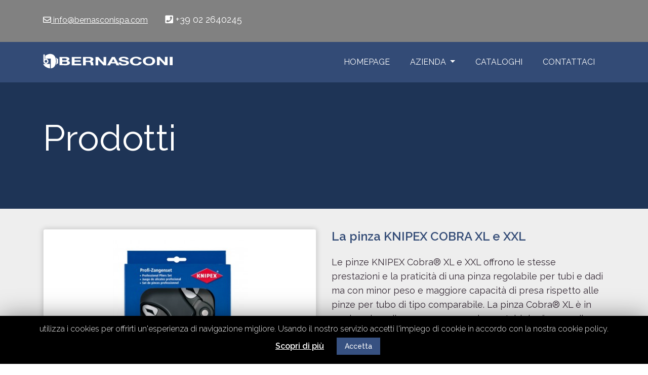

--- FILE ---
content_type: text/html; charset=UTF-8
request_url: https://www.bernasconispa.com/prodotto/la-pinza-knipex-cobra-xl-e-xxl/
body_size: 10716
content:
<!DOCTYPE html>
<html lang="it-IT" prefix="og: http://ogp.me/ns#">
<head>
    <meta charset="UTF-8">
    <meta name="viewport" content="width=device-width, initial-scale=1">
    <meta http-equiv="X-UA-Compatible" content="IE=edge">
    <link rel="profile" href="http://gmpg.org/xfn/11">
    <link rel="pingback" href="https://www.bernasconispa.com/xmlrpc.php">
<title>La pinza KNIPEX COBRA XL e XXL - Bernasconi SPA</title>
<meta name='robots' content='max-image-preview:large' />

<!-- This site is optimized with the Yoast SEO plugin v10.1.2 - https://yoast.com/wordpress/plugins/seo/ -->
<link rel="canonical" href="https://www.bernasconispa.com/prodotto/la-pinza-knipex-cobra-xl-e-xxl/" />
<meta property="og:locale" content="it_IT" />
<meta property="og:type" content="article" />
<meta property="og:title" content="La pinza KNIPEX COBRA XL e XXL - Bernasconi SPA" />
<meta property="og:description" content="Le pinze KNIPEX Cobra® XL e XXL offrono le stesse prestazioni e la praticità di una pinza regolabile per tubi e dadi ma con minor peso e maggiore capacità di presa rispetto alle pinze per tubo di tipo comparabile. La pinza Cobra® XL è in grado, ad es. di serrare un raccordo per tubi da &hellip;" />
<meta property="og:url" content="https://www.bernasconispa.com/prodotto/la-pinza-knipex-cobra-xl-e-xxl/" />
<meta property="og:site_name" content="Bernasconi SPA" />
<meta property="og:image" content="https://www.bernasconispa.com/wp-content/uploads/2019/03/09022499.jpg" />
<meta property="og:image:secure_url" content="https://www.bernasconispa.com/wp-content/uploads/2019/03/09022499.jpg" />
<meta property="og:image:width" content="500" />
<meta property="og:image:height" content="500" />
<meta name="twitter:card" content="summary_large_image" />
<meta name="twitter:description" content="Le pinze KNIPEX Cobra® XL e XXL offrono le stesse prestazioni e la praticità di una pinza regolabile per tubi e dadi ma con minor peso e maggiore capacità di presa rispetto alle pinze per tubo di tipo comparabile. La pinza Cobra® XL è in grado, ad es. di serrare un raccordo per tubi da [&hellip;]" />
<meta name="twitter:title" content="La pinza KNIPEX COBRA XL e XXL - Bernasconi SPA" />
<meta name="twitter:image" content="https://www.bernasconispa.com/wp-content/uploads/2019/03/09022499.jpg" />
<script type='application/ld+json'>{"@context":"https://schema.org","@type":"Organization","url":"https://www.bernasconispa.com/","sameAs":[],"@id":"https://www.bernasconispa.com/#organization","name":"BERNASCONI SRL","logo":"http://www.bernasconispa.com/wp-content/uploads/2020/05/Logo-bernasconi-Color.png"}</script>
<!-- / Yoast SEO plugin. -->

<link rel='dns-prefetch' href='//use.fontawesome.com' />
<link rel="alternate" type="application/rss+xml" title="Bernasconi SPA &raquo; Feed" href="https://www.bernasconispa.com/feed/" />
<link rel="alternate" type="application/rss+xml" title="Bernasconi SPA &raquo; Feed dei commenti" href="https://www.bernasconispa.com/comments/feed/" />
<link rel="alternate" type="application/rss+xml" title="Bernasconi SPA &raquo; La pinza KNIPEX COBRA XL e XXL Feed dei commenti" href="https://www.bernasconispa.com/prodotto/la-pinza-knipex-cobra-xl-e-xxl/feed/" />
<link rel="alternate" title="oEmbed (JSON)" type="application/json+oembed" href="https://www.bernasconispa.com/wp-json/oembed/1.0/embed?url=https%3A%2F%2Fwww.bernasconispa.com%2Fprodotto%2Fla-pinza-knipex-cobra-xl-e-xxl%2F" />
<link rel="alternate" title="oEmbed (XML)" type="text/xml+oembed" href="https://www.bernasconispa.com/wp-json/oembed/1.0/embed?url=https%3A%2F%2Fwww.bernasconispa.com%2Fprodotto%2Fla-pinza-knipex-cobra-xl-e-xxl%2F&#038;format=xml" />
<style id='wp-img-auto-sizes-contain-inline-css' type='text/css'>
img:is([sizes=auto i],[sizes^="auto," i]){contain-intrinsic-size:3000px 1500px}
/*# sourceURL=wp-img-auto-sizes-contain-inline-css */
</style>
<style id='wp-emoji-styles-inline-css' type='text/css'>

	img.wp-smiley, img.emoji {
		display: inline !important;
		border: none !important;
		box-shadow: none !important;
		height: 1em !important;
		width: 1em !important;
		margin: 0 0.07em !important;
		vertical-align: -0.1em !important;
		background: none !important;
		padding: 0 !important;
	}
/*# sourceURL=wp-emoji-styles-inline-css */
</style>
<style id='wp-block-library-inline-css' type='text/css'>
:root{--wp-block-synced-color:#7a00df;--wp-block-synced-color--rgb:122,0,223;--wp-bound-block-color:var(--wp-block-synced-color);--wp-editor-canvas-background:#ddd;--wp-admin-theme-color:#007cba;--wp-admin-theme-color--rgb:0,124,186;--wp-admin-theme-color-darker-10:#006ba1;--wp-admin-theme-color-darker-10--rgb:0,107,160.5;--wp-admin-theme-color-darker-20:#005a87;--wp-admin-theme-color-darker-20--rgb:0,90,135;--wp-admin-border-width-focus:2px}@media (min-resolution:192dpi){:root{--wp-admin-border-width-focus:1.5px}}.wp-element-button{cursor:pointer}:root .has-very-light-gray-background-color{background-color:#eee}:root .has-very-dark-gray-background-color{background-color:#313131}:root .has-very-light-gray-color{color:#eee}:root .has-very-dark-gray-color{color:#313131}:root .has-vivid-green-cyan-to-vivid-cyan-blue-gradient-background{background:linear-gradient(135deg,#00d084,#0693e3)}:root .has-purple-crush-gradient-background{background:linear-gradient(135deg,#34e2e4,#4721fb 50%,#ab1dfe)}:root .has-hazy-dawn-gradient-background{background:linear-gradient(135deg,#faaca8,#dad0ec)}:root .has-subdued-olive-gradient-background{background:linear-gradient(135deg,#fafae1,#67a671)}:root .has-atomic-cream-gradient-background{background:linear-gradient(135deg,#fdd79a,#004a59)}:root .has-nightshade-gradient-background{background:linear-gradient(135deg,#330968,#31cdcf)}:root .has-midnight-gradient-background{background:linear-gradient(135deg,#020381,#2874fc)}:root{--wp--preset--font-size--normal:16px;--wp--preset--font-size--huge:42px}.has-regular-font-size{font-size:1em}.has-larger-font-size{font-size:2.625em}.has-normal-font-size{font-size:var(--wp--preset--font-size--normal)}.has-huge-font-size{font-size:var(--wp--preset--font-size--huge)}.has-text-align-center{text-align:center}.has-text-align-left{text-align:left}.has-text-align-right{text-align:right}.has-fit-text{white-space:nowrap!important}#end-resizable-editor-section{display:none}.aligncenter{clear:both}.items-justified-left{justify-content:flex-start}.items-justified-center{justify-content:center}.items-justified-right{justify-content:flex-end}.items-justified-space-between{justify-content:space-between}.screen-reader-text{border:0;clip-path:inset(50%);height:1px;margin:-1px;overflow:hidden;padding:0;position:absolute;width:1px;word-wrap:normal!important}.screen-reader-text:focus{background-color:#ddd;clip-path:none;color:#444;display:block;font-size:1em;height:auto;left:5px;line-height:normal;padding:15px 23px 14px;text-decoration:none;top:5px;width:auto;z-index:100000}html :where(.has-border-color){border-style:solid}html :where([style*=border-top-color]){border-top-style:solid}html :where([style*=border-right-color]){border-right-style:solid}html :where([style*=border-bottom-color]){border-bottom-style:solid}html :where([style*=border-left-color]){border-left-style:solid}html :where([style*=border-width]){border-style:solid}html :where([style*=border-top-width]){border-top-style:solid}html :where([style*=border-right-width]){border-right-style:solid}html :where([style*=border-bottom-width]){border-bottom-style:solid}html :where([style*=border-left-width]){border-left-style:solid}html :where(img[class*=wp-image-]){height:auto;max-width:100%}:where(figure){margin:0 0 1em}html :where(.is-position-sticky){--wp-admin--admin-bar--position-offset:var(--wp-admin--admin-bar--height,0px)}@media screen and (max-width:600px){html :where(.is-position-sticky){--wp-admin--admin-bar--position-offset:0px}}

/*# sourceURL=wp-block-library-inline-css */
</style><style id='global-styles-inline-css' type='text/css'>
:root{--wp--preset--aspect-ratio--square: 1;--wp--preset--aspect-ratio--4-3: 4/3;--wp--preset--aspect-ratio--3-4: 3/4;--wp--preset--aspect-ratio--3-2: 3/2;--wp--preset--aspect-ratio--2-3: 2/3;--wp--preset--aspect-ratio--16-9: 16/9;--wp--preset--aspect-ratio--9-16: 9/16;--wp--preset--color--black: #000000;--wp--preset--color--cyan-bluish-gray: #abb8c3;--wp--preset--color--white: #ffffff;--wp--preset--color--pale-pink: #f78da7;--wp--preset--color--vivid-red: #cf2e2e;--wp--preset--color--luminous-vivid-orange: #ff6900;--wp--preset--color--luminous-vivid-amber: #fcb900;--wp--preset--color--light-green-cyan: #7bdcb5;--wp--preset--color--vivid-green-cyan: #00d084;--wp--preset--color--pale-cyan-blue: #8ed1fc;--wp--preset--color--vivid-cyan-blue: #0693e3;--wp--preset--color--vivid-purple: #9b51e0;--wp--preset--gradient--vivid-cyan-blue-to-vivid-purple: linear-gradient(135deg,rgb(6,147,227) 0%,rgb(155,81,224) 100%);--wp--preset--gradient--light-green-cyan-to-vivid-green-cyan: linear-gradient(135deg,rgb(122,220,180) 0%,rgb(0,208,130) 100%);--wp--preset--gradient--luminous-vivid-amber-to-luminous-vivid-orange: linear-gradient(135deg,rgb(252,185,0) 0%,rgb(255,105,0) 100%);--wp--preset--gradient--luminous-vivid-orange-to-vivid-red: linear-gradient(135deg,rgb(255,105,0) 0%,rgb(207,46,46) 100%);--wp--preset--gradient--very-light-gray-to-cyan-bluish-gray: linear-gradient(135deg,rgb(238,238,238) 0%,rgb(169,184,195) 100%);--wp--preset--gradient--cool-to-warm-spectrum: linear-gradient(135deg,rgb(74,234,220) 0%,rgb(151,120,209) 20%,rgb(207,42,186) 40%,rgb(238,44,130) 60%,rgb(251,105,98) 80%,rgb(254,248,76) 100%);--wp--preset--gradient--blush-light-purple: linear-gradient(135deg,rgb(255,206,236) 0%,rgb(152,150,240) 100%);--wp--preset--gradient--blush-bordeaux: linear-gradient(135deg,rgb(254,205,165) 0%,rgb(254,45,45) 50%,rgb(107,0,62) 100%);--wp--preset--gradient--luminous-dusk: linear-gradient(135deg,rgb(255,203,112) 0%,rgb(199,81,192) 50%,rgb(65,88,208) 100%);--wp--preset--gradient--pale-ocean: linear-gradient(135deg,rgb(255,245,203) 0%,rgb(182,227,212) 50%,rgb(51,167,181) 100%);--wp--preset--gradient--electric-grass: linear-gradient(135deg,rgb(202,248,128) 0%,rgb(113,206,126) 100%);--wp--preset--gradient--midnight: linear-gradient(135deg,rgb(2,3,129) 0%,rgb(40,116,252) 100%);--wp--preset--font-size--small: 13px;--wp--preset--font-size--medium: 20px;--wp--preset--font-size--large: 36px;--wp--preset--font-size--x-large: 42px;--wp--preset--spacing--20: 0.44rem;--wp--preset--spacing--30: 0.67rem;--wp--preset--spacing--40: 1rem;--wp--preset--spacing--50: 1.5rem;--wp--preset--spacing--60: 2.25rem;--wp--preset--spacing--70: 3.38rem;--wp--preset--spacing--80: 5.06rem;--wp--preset--shadow--natural: 6px 6px 9px rgba(0, 0, 0, 0.2);--wp--preset--shadow--deep: 12px 12px 50px rgba(0, 0, 0, 0.4);--wp--preset--shadow--sharp: 6px 6px 0px rgba(0, 0, 0, 0.2);--wp--preset--shadow--outlined: 6px 6px 0px -3px rgb(255, 255, 255), 6px 6px rgb(0, 0, 0);--wp--preset--shadow--crisp: 6px 6px 0px rgb(0, 0, 0);}:where(.is-layout-flex){gap: 0.5em;}:where(.is-layout-grid){gap: 0.5em;}body .is-layout-flex{display: flex;}.is-layout-flex{flex-wrap: wrap;align-items: center;}.is-layout-flex > :is(*, div){margin: 0;}body .is-layout-grid{display: grid;}.is-layout-grid > :is(*, div){margin: 0;}:where(.wp-block-columns.is-layout-flex){gap: 2em;}:where(.wp-block-columns.is-layout-grid){gap: 2em;}:where(.wp-block-post-template.is-layout-flex){gap: 1.25em;}:where(.wp-block-post-template.is-layout-grid){gap: 1.25em;}.has-black-color{color: var(--wp--preset--color--black) !important;}.has-cyan-bluish-gray-color{color: var(--wp--preset--color--cyan-bluish-gray) !important;}.has-white-color{color: var(--wp--preset--color--white) !important;}.has-pale-pink-color{color: var(--wp--preset--color--pale-pink) !important;}.has-vivid-red-color{color: var(--wp--preset--color--vivid-red) !important;}.has-luminous-vivid-orange-color{color: var(--wp--preset--color--luminous-vivid-orange) !important;}.has-luminous-vivid-amber-color{color: var(--wp--preset--color--luminous-vivid-amber) !important;}.has-light-green-cyan-color{color: var(--wp--preset--color--light-green-cyan) !important;}.has-vivid-green-cyan-color{color: var(--wp--preset--color--vivid-green-cyan) !important;}.has-pale-cyan-blue-color{color: var(--wp--preset--color--pale-cyan-blue) !important;}.has-vivid-cyan-blue-color{color: var(--wp--preset--color--vivid-cyan-blue) !important;}.has-vivid-purple-color{color: var(--wp--preset--color--vivid-purple) !important;}.has-black-background-color{background-color: var(--wp--preset--color--black) !important;}.has-cyan-bluish-gray-background-color{background-color: var(--wp--preset--color--cyan-bluish-gray) !important;}.has-white-background-color{background-color: var(--wp--preset--color--white) !important;}.has-pale-pink-background-color{background-color: var(--wp--preset--color--pale-pink) !important;}.has-vivid-red-background-color{background-color: var(--wp--preset--color--vivid-red) !important;}.has-luminous-vivid-orange-background-color{background-color: var(--wp--preset--color--luminous-vivid-orange) !important;}.has-luminous-vivid-amber-background-color{background-color: var(--wp--preset--color--luminous-vivid-amber) !important;}.has-light-green-cyan-background-color{background-color: var(--wp--preset--color--light-green-cyan) !important;}.has-vivid-green-cyan-background-color{background-color: var(--wp--preset--color--vivid-green-cyan) !important;}.has-pale-cyan-blue-background-color{background-color: var(--wp--preset--color--pale-cyan-blue) !important;}.has-vivid-cyan-blue-background-color{background-color: var(--wp--preset--color--vivid-cyan-blue) !important;}.has-vivid-purple-background-color{background-color: var(--wp--preset--color--vivid-purple) !important;}.has-black-border-color{border-color: var(--wp--preset--color--black) !important;}.has-cyan-bluish-gray-border-color{border-color: var(--wp--preset--color--cyan-bluish-gray) !important;}.has-white-border-color{border-color: var(--wp--preset--color--white) !important;}.has-pale-pink-border-color{border-color: var(--wp--preset--color--pale-pink) !important;}.has-vivid-red-border-color{border-color: var(--wp--preset--color--vivid-red) !important;}.has-luminous-vivid-orange-border-color{border-color: var(--wp--preset--color--luminous-vivid-orange) !important;}.has-luminous-vivid-amber-border-color{border-color: var(--wp--preset--color--luminous-vivid-amber) !important;}.has-light-green-cyan-border-color{border-color: var(--wp--preset--color--light-green-cyan) !important;}.has-vivid-green-cyan-border-color{border-color: var(--wp--preset--color--vivid-green-cyan) !important;}.has-pale-cyan-blue-border-color{border-color: var(--wp--preset--color--pale-cyan-blue) !important;}.has-vivid-cyan-blue-border-color{border-color: var(--wp--preset--color--vivid-cyan-blue) !important;}.has-vivid-purple-border-color{border-color: var(--wp--preset--color--vivid-purple) !important;}.has-vivid-cyan-blue-to-vivid-purple-gradient-background{background: var(--wp--preset--gradient--vivid-cyan-blue-to-vivid-purple) !important;}.has-light-green-cyan-to-vivid-green-cyan-gradient-background{background: var(--wp--preset--gradient--light-green-cyan-to-vivid-green-cyan) !important;}.has-luminous-vivid-amber-to-luminous-vivid-orange-gradient-background{background: var(--wp--preset--gradient--luminous-vivid-amber-to-luminous-vivid-orange) !important;}.has-luminous-vivid-orange-to-vivid-red-gradient-background{background: var(--wp--preset--gradient--luminous-vivid-orange-to-vivid-red) !important;}.has-very-light-gray-to-cyan-bluish-gray-gradient-background{background: var(--wp--preset--gradient--very-light-gray-to-cyan-bluish-gray) !important;}.has-cool-to-warm-spectrum-gradient-background{background: var(--wp--preset--gradient--cool-to-warm-spectrum) !important;}.has-blush-light-purple-gradient-background{background: var(--wp--preset--gradient--blush-light-purple) !important;}.has-blush-bordeaux-gradient-background{background: var(--wp--preset--gradient--blush-bordeaux) !important;}.has-luminous-dusk-gradient-background{background: var(--wp--preset--gradient--luminous-dusk) !important;}.has-pale-ocean-gradient-background{background: var(--wp--preset--gradient--pale-ocean) !important;}.has-electric-grass-gradient-background{background: var(--wp--preset--gradient--electric-grass) !important;}.has-midnight-gradient-background{background: var(--wp--preset--gradient--midnight) !important;}.has-small-font-size{font-size: var(--wp--preset--font-size--small) !important;}.has-medium-font-size{font-size: var(--wp--preset--font-size--medium) !important;}.has-large-font-size{font-size: var(--wp--preset--font-size--large) !important;}.has-x-large-font-size{font-size: var(--wp--preset--font-size--x-large) !important;}
/*# sourceURL=global-styles-inline-css */
</style>

<style id='classic-theme-styles-inline-css' type='text/css'>
/*! This file is auto-generated */
.wp-block-button__link{color:#fff;background-color:#32373c;border-radius:9999px;box-shadow:none;text-decoration:none;padding:calc(.667em + 2px) calc(1.333em + 2px);font-size:1.125em}.wp-block-file__button{background:#32373c;color:#fff;text-decoration:none}
/*# sourceURL=/wp-includes/css/classic-themes.min.css */
</style>
<link rel='stylesheet' id='contact-form-7-css' href='https://www.bernasconispa.com/wp-content/plugins/contact-form-7/includes/css/styles.css?ver=5.1.1' type='text/css' media='all' />
<link rel='stylesheet' id='cookie-law-info-css' href='https://www.bernasconispa.com/wp-content/plugins/cookie-law-info/public/css/cookie-law-info-public.css?ver=1.7.7' type='text/css' media='all' />
<link rel='stylesheet' id='cookie-law-info-gdpr-css' href='https://www.bernasconispa.com/wp-content/plugins/cookie-law-info/public/css/cookie-law-info-gdpr.css?ver=1.7.7' type='text/css' media='all' />
<link rel='stylesheet' id='wp-bootstrap-starter-bootstrap-css-css' href='https://www.bernasconispa.com/wp-content/themes/bernasconi/inc/assets/css/bootstrap.min.css?ver=6.9' type='text/css' media='all' />
<link rel='stylesheet' id='wp-bootstrap-pro-fontawesome-cdn-css' href='https://use.fontawesome.com/releases/v5.1.0/css/all.css?ver=6.9' type='text/css' media='all' />
<link rel='stylesheet' id='wp-bootstrap-starter-style-css' href='https://www.bernasconispa.com/wp-content/themes/bernasconi/style.css?ver=6.9' type='text/css' media='all' />
<link rel='stylesheet' id='owl.carousel.min-css' href='https://www.bernasconispa.com/wp-content/themes/bernasconi/inc/assets/css/owl.carousel.min.css?ver=6.9' type='text/css' media='all' />
<link rel='stylesheet' id='owl.theme.default.min-css' href='https://www.bernasconispa.com/wp-content/themes/bernasconi/inc/assets/css/owl.theme.default.min.css?ver=6.9' type='text/css' media='all' />
<link rel='stylesheet' id='animate-css' href='https://www.bernasconispa.com/wp-content/themes/bernasconi/inc/assets/css/animate.css?ver=6.9' type='text/css' media='all' />
<script type="text/javascript" src="https://www.bernasconispa.com/wp-includes/js/jquery/jquery.min.js?ver=3.7.1" id="jquery-core-js"></script>
<script type="text/javascript" src="https://www.bernasconispa.com/wp-includes/js/jquery/jquery-migrate.min.js?ver=3.4.1" id="jquery-migrate-js"></script>
<script type="text/javascript" id="cookie-law-info-js-extra">
/* <![CDATA[ */
var Cli_Data = {"nn_cookie_ids":[],"cookielist":[]};
var log_object = {"ajax_url":"https://www.bernasconispa.com/wp-admin/admin-ajax.php"};
//# sourceURL=cookie-law-info-js-extra
/* ]]> */
</script>
<script type="text/javascript" src="https://www.bernasconispa.com/wp-content/plugins/cookie-law-info/public/js/cookie-law-info-public.js?ver=1.7.7" id="cookie-law-info-js"></script>
<script type="text/javascript" src="https://www.bernasconispa.com/wp-content/plugins/wonderplugin-gallery/engine/wonderplugingallery.js?ver=12.0" id="wonderplugin-gallery-script-js"></script>
<script type="text/javascript" src="https://www.bernasconispa.com/wp-content/themes/bernasconi/inc/assets/js/owl.carousel.min.js?ver=1" id="owl.carousel.min-js"></script>
<script type="text/javascript" src="https://www.bernasconispa.com/wp-content/themes/bernasconi/inc/assets/js/wow.min.js?ver=1" id="wow.min-js"></script>
<script type="text/javascript" src="https://www.bernasconispa.com/wp-content/themes/bernasconi/inc/assets/js/custom.js?ver=1" id="custom-js"></script>
<script type="text/javascript" id="wp-wpso-front-scripts-js-extra">
/* <![CDATA[ */
var wpso = {"ajaxurl":"https://www.bernasconispa.com/wp-admin/admin-ajax.php","user_items":[]};
//# sourceURL=wp-wpso-front-scripts-js-extra
/* ]]> */
</script>
<script type="text/javascript" src="https://www.bernasconispa.com/wp-content/plugins/wp-sort-order/js/front-scripts.js?t=2026010116&amp;ver=6.9" id="wp-wpso-front-scripts-js"></script>
<link rel="https://api.w.org/" href="https://www.bernasconispa.com/wp-json/" /><link rel="EditURI" type="application/rsd+xml" title="RSD" href="https://www.bernasconispa.com/xmlrpc.php?rsd" />
<meta name="generator" content="WordPress 6.9" />
<link rel='shortlink' href='https://www.bernasconispa.com/?p=47' />
    <style type="text/css">
        #page-sub-header { background: #fff; }
    </style>
    <style type="text/css">.recentcomments a{display:inline !important;padding:0 !important;margin:0 !important;}</style>		<script type="text/javascript">
			var cli_flush_cache=1;
		</script>
		<link rel="icon" href="https://www.bernasconispa.com/wp-content/uploads/2024/01/cropped-logo-B3d-con-utensili-copy-32x32.png" sizes="32x32" />
<link rel="icon" href="https://www.bernasconispa.com/wp-content/uploads/2024/01/cropped-logo-B3d-con-utensili-copy-192x192.png" sizes="192x192" />
<link rel="apple-touch-icon" href="https://www.bernasconispa.com/wp-content/uploads/2024/01/cropped-logo-B3d-con-utensili-copy-180x180.png" />
<meta name="msapplication-TileImage" content="https://www.bernasconispa.com/wp-content/uploads/2024/01/cropped-logo-B3d-con-utensili-copy-270x270.png" />
</head>

<body class="wp-singular products-template-default single single-products postid-47 wp-theme-bernasconi">
<div id="page" class="site">
	<a class="skip-link screen-reader-text" href="#content">Skip to content</a>
    	<header id="masthead" class="site-header navbar-static-top navbar-light" role="banner">
       
          <div class="navbar navbar-expand-lg top">
	 <div class="container">
		 <div class="row">
	    <div class="col-lg-12">
		    <ul class="list-unstyled list-inline">
			    <li class="list-inline-item "><a href="mailto:info@bernasconispa.com"><i class="far fa-envelope"></i> info@bernasconispa.com</a></li>
			    <li class="list-inline-item "><p><i class="fas fa-phone-square"></i> +39 02 2640245</p></li>
		    </ul>
	    </div>
	    </div>
    </div>
    </div>



        
	        
	        
            <nav class="navbar navbar-expand-xl">
	            <div class="container">
	                             <div id="logo"><a class="navbar-brand" href="https://www.bernasconispa.com/">Bernasconi SPA</a></div> 
                <button class="navbar-toggler" type="button" data-toggle="collapse" data-target="#main-nav" aria-controls="" aria-expanded="false" aria-label="Toggle navigation">
                    <span class="navbar-toggler-icon"><i class="fas fa-bars"></i></span>
                </button>

  <div id="main-nav" class="collapse navbar-collapse justify-content-end"><ul id="menu-main-menu" class="navbar-nav"><li id="menu-item-60" class="nav-item menu-item menu-item-type-post_type menu-item-object-page menu-item-home menu-item-60"><a title="homepage" href="https://www.bernasconispa.com/" class="nav-link">homepage</a></li>
<li id="menu-item-64" class="nav-item menu-item menu-item-type-custom menu-item-object-custom menu-item-has-children menu-item-64 dropdown"><a title="Azienda" href="#" data-toggle="dropdown" class="dropdown-toggle nav-link" aria-haspopup="true">Azienda <span class="caret"></span></a>
<ul role="menu" class=" dropdown-menu">
	<li id="menu-item-61" class="nav-item menu-item menu-item-type-post_type menu-item-object-page menu-item-61"><a title="La storia" href="https://www.bernasconispa.com/chi-siamo/" class="dropdown-item">La storia</a></li>
	<li id="menu-item-70" class="nav-item menu-item menu-item-type-post_type menu-item-object-page menu-item-70"><a title="Il programma" href="https://www.bernasconispa.com/about/" class="dropdown-item">Il programma</a></li>
</ul>
</li>
<li id="menu-item-86" class="nav-item menu-item menu-item-type-post_type menu-item-object-page menu-item-86"><a title="Cataloghi" href="https://www.bernasconispa.com/cataloghi-e-depliant/" class="nav-link">Cataloghi</a></li>
<li id="menu-item-96" class="nav-item menu-item menu-item-type-post_type menu-item-object-page menu-item-96"><a title="Contattaci" href="https://www.bernasconispa.com/contattaci/" class="nav-link">Contattaci</a></li>
</ul></div>


                </div>
                                          </nav>
        </div>
	</header><!-- #masthead -->
	
        
	<div id="content" class="site-content">

	<section id="primary" class="content-area">
		 <main id="main" class="site-main" role="main">
            
	        <div class="page-header container-fluid">
			<div class="row">
		   <div class="container wow slideInLeft"><h1 class="entry-title">Prodotti</h1></div>
			</div>
			</div><!-- .entry-header -->
	<div class="page-container">        
<div class="container"><div class="row">
	
			
			<div class="col-md-6">
								<div class="card"><img width="500" height="500" src="https://www.bernasconispa.com/wp-content/uploads/2019/03/09022499.jpg" class="attachment-post-thumbnail size-post-thumbnail wp-post-image" alt="" decoding="async" fetchpriority="high" srcset="https://www.bernasconispa.com/wp-content/uploads/2019/03/09022499.jpg 500w, https://www.bernasconispa.com/wp-content/uploads/2019/03/09022499-150x150.jpg 150w, https://www.bernasconispa.com/wp-content/uploads/2019/03/09022499-300x300.jpg 300w" sizes="(max-width: 500px) 100vw, 500px" /></div>
				</div>
			<div class="col-md-6">
				<h2>La pinza KNIPEX COBRA XL e XXL</h2>
				<p><span style="color: #362b36;">Le pinze KNIPEX Cobra® XL e XXL offrono le stesse prestazioni e la praticità di una pinza regolabile per tubi e dadi ma con minor peso e maggiore capacità di presa rispetto alle pinze per tubo di tipo comparabile. La pinza Cobra® XL è in grado, ad es. di serrare un raccordo per tubi da 2“ e pesa il 50 % in meno rispetto ad una pinza per tubi da 2“ che fornisce una capacità di presa molto inferiore. Nel pratico formato da 400 mm di lunghezza, la pinza Cobra® XL trova posto anche nella valigetta portautensili dell&#8217;installatore. La pinza Cobra® XXL con capacità fino a 4 1/2“ offre ampi margini di presa ma con un peso pari ad una pinza per tubi da 2“.</span></p>
</div>
				<div class="col-md-12">
					
					

<div class="card card-default mt-5">
  <div class="card-header">
   <h3>Caratteristiche</h3>
  </div>
  <div class="card-body">
    <p class="card-text">
	    <ul>
<li><span style="color: #362b36;">Maggiore capacità di presa ma molto più leggera rispetto a pinze per tubo equivalenti</span></li>
<li><span style="color: #362b36;">Regolazione rapida tramite pressione sul pulsante direttamente sul pezzo, nessuno slittamento involontario dell’articolazione</span></li>
<li><span style="color: #362b36;">Regolazione fine, permette di adattarsi ai pezzi da stringere anche nelle forme più diverse e di trovare la posizione dei manici ottimale per la mano</span></li>
<li><span style="color: #362b36;">Autoserrante per tubi e dadi: nessuno slittamento sul pezzo da stringere e minimo sforzo di lavoro</span></li>
<li><span style="color: #362b36;">Superfici delle ganasce con denti trattati con speciale tempera, durezza dei denti ca. 61 HRC: presa sicura per un’elevata stabilità</span></li>
<li><span style="color: #362b36;">Cerniera passante: doppia guida per un’elevata stabilità</span></li>
<li><span style="color: #362b36;">Con fermo di contrasto per evitare lo schiacciamento accidentale</span></li>
<li><span style="color: #362b36;">Acciaio al cromo vanadio, forgiato, temperato ad olio a gradini</span></li>
</ul>
    </p>
  </div>
  <div class="card-footer">
	  	  <a href="http://anyflip.com/giia/lewf" class="btn btn-primary" target="_blank">Sfoglia il PDF</a>
	  	  	   <a href="https://www.youtube.com/watch?time_continue=4&v=uIcqqj67Obg" class="btn btn-secondary" target="_blank">Guarda il video</a>
	     </div>
</div>
  				</div>

		           </div>
            </div>
            </div>

		</main><!-- #main -->
	</section><!-- #primary -->

	
	</div><!-- #content -->
	<footer id="colophon" class="site-footer" role="contentinfo">
		            <div id="footer-widget" class="row m-0">
            <div class="container">
                <div class="row">
                                            <div class="col-12 col-md-3"><section id="media_image-2" class="widget widget_media_image"><img width="256" height="30" src="https://www.bernasconispa.com/wp-content/uploads/2019/03/logo-footer.png" class="image wp-image-53  attachment-full size-full" alt="" style="max-width: 100%; height: auto;" decoding="async" loading="lazy" /></section></div>
                                                                <div class="col-12 col-md-3"><section id="text-2" class="widget widget_text"><h3 class="widget-title">Privacy Policy</h3>			<div class="textwidget"><ul>
<li><a href="http://www.bernasconispa.com/privacy-policy/">Informativa sulla privacy</a></li>
<li><a href="http://www.bernasconispa.com/cookie-policy/">Informativa sui Cookie</a></li>
</ul>
</div>
		</section></div>
                                                                <div class="col-12 col-md-3"><section id="text-3" class="widget widget_text"><h3 class="widget-title">Help and support</h3>			<div class="textwidget"><ul>
<li><a href="http://dev.1604lab.com/bernasconi/contatti.php">Bisogno di aiuto?</a></li>
</ul>
</div>
		</section></div>
                                                                 <div class="col-12 col-md-3"><section id="text-4" class="widget widget_text"><h3 class="widget-title">Mappa del sito</h3>			<div class="textwidget"><ul>
<li><a href="http://dev.1604lab.com/bernasconi/index.php">Home</a></li>
<li><a href="http://dev.1604lab.com/bernasconi/index.php">Azienda</a></li>
<li><a href="http://dev.1604lab.com/bernasconi/index.php">Cataloghi</a></li>
<li><a href="http://dev.1604lab.com/bernasconi/index.php">Contatti</a></li>
</ul>
</div>
		</section></div>
                                    </div>
            </div>
        </div>


		<div class="container pt-3 pb-3">
            <div class="site-info">
                
                Copyright  &copy; Bernasconi Srl 2026 - Registro Imprese di Milano, al n. 02138520156 - R.E.A. di Milano 895244


            </div><!-- close .site-info -->
		</div>
	</footer><!-- #colophon -->
</div><!-- #page -->

<script type="speculationrules">
{"prefetch":[{"source":"document","where":{"and":[{"href_matches":"/*"},{"not":{"href_matches":["/wp-*.php","/wp-admin/*","/wp-content/uploads/*","/wp-content/*","/wp-content/plugins/*","/wp-content/themes/bernasconi/*","/*\\?(.+)"]}},{"not":{"selector_matches":"a[rel~=\"nofollow\"]"}},{"not":{"selector_matches":".no-prefetch, .no-prefetch a"}}]},"eagerness":"conservative"}]}
</script>
<div id="cookie-law-info-bar"><span>utilizza i cookies per offrirti un'esperienza di navigazione migliore. Usando il nostro servizio accetti l'impiego di cookie in accordo con la nostra cookie policy. <a href='https://www.bernasconispa.com/cookie-policy/' id="CONSTANT_OPEN_URL" target="_blank"  class="cli-plugin-main-link"  style="display:inline-block; margin:5px 20px 5px 20px; " >Scopri di più</a><a  data-cli_action="accept" id="cookie_action_close_header"  class="medium cli-plugin-button cli-plugin-main-button cookie_action_close_header cli_action_button" style="display:inline-block;  margin:5px; ">Accetta</a></span></div><div id="cookie-law-info-again" style="display:none;"><span id="cookie_hdr_showagain">Privacy & Cookies Policy</span></div><div class="cli-modal" id="cliSettingsPopup" tabindex="-1" role="dialog" aria-labelledby="exampleModalCenterTitle" aria-hidden="true">
  <div class="cli-modal-dialog" role="document">
    <div class="cli-modal-content cli-bar-popup">
      <button type="button" class="cli-modal-close" id="cliModalClose">
        <svg class="" viewBox="0 0 24 24"><path d="M19 6.41l-1.41-1.41-5.59 5.59-5.59-5.59-1.41 1.41 5.59 5.59-5.59 5.59 1.41 1.41 5.59-5.59 5.59 5.59 1.41-1.41-5.59-5.59z"></path><path d="M0 0h24v24h-24z" fill="none"></path></svg>
      </button>
      <div class="cli-modal-body">
        <div class="cli-container-fluid cli-tab-container">
    <div class="cli-row">
        <div class="cli-col-12 cli-align-items-stretch cli-px-0">
            <div class="cli-privacy-overview">
                                <h4>Privacy Overview</h4>                                         
                <div class="cli-privacy-content">
                    <p class="cli-privacy-content-text">This website uses cookies to improve your experience while you navigate through the website. Out of these cookies, the cookies that are categorized as necessary are stored on your browser as they are as essential for the working of basic functionalities of the website. We also use third-party cookies that help us analyze and understand how you use this website. These cookies will be stored in your browser only with your consent. You also have the option to opt-out of these cookies. But opting out of some of these cookies may have an effect on your browsing experience.</p>
                </div>
                <a class="cli-privacy-readmore" data-readmore-text="Show more" data-readless-text="Show less"></a>            </div>
        </div>  
        <div class="cli-col-12 cli-align-items-stretch cli-px-0 cli-tab-section-container">
            <div class="cli-tab-section cli-privacy-tab">
                <div class="cli-tab-header">
                    <a class="cli-nav-link cli-settings-mobile" >
                        Privacy Overview                    </a>
                </div>
                <div class="cli-tab-content">
                    <div class="cli-tab-pane cli-fade">
                        <p>This website uses cookies to improve your experience while you navigate through the website. Out of these cookies, the cookies that are categorized as necessary are stored on your browser as they are as essential for the working of basic functionalities of the website. We also use third-party cookies that help us analyze and understand how you use this website. These cookies will be stored in your browser only with your consent. You also have the option to opt-out of these cookies. But opting out of some of these cookies may have an effect on your browsing experience.</p>
                    </div>
                </div>

            </div>
                            <div class="cli-tab-section">
                <div class="cli-tab-header">
                    <a class="cli-nav-link cli-settings-mobile" data-target="necessary" data-toggle="cli-toggle-tab" >
                        necessary 
                    </a>
                
                    <span class="cli-necessary-caption">Always Enabled</span>                 </div>
                <div class="cli-tab-content">
                    <div class="cli-tab-pane cli-fade" data-id="necessary">
                        <p>Necessary cookies are absolutely essential for the website to function properly. This category only includes cookies that ensures basic functionalities and security features of the website. These cookies do not store any personal information.</p>
                    </div>
                </div>
                </div>
                            <div class="cli-tab-section">
                <div class="cli-tab-header">
                    <a class="cli-nav-link cli-settings-mobile" data-target="non-necessary" data-toggle="cli-toggle-tab" >
                        non-necessary 
                    </a>
                <label class="cli-switch">
                        <input type="checkbox" class="cli-user-preference-checkbox" data-id="checkbox-non-necessary"checked />
                        <span class="cli-slider" data-cli-enable="Enabled" data-cli-disable="Disabled"></span>                           
                    </label>                </div>
                <div class="cli-tab-content">
                    <div class="cli-tab-pane cli-fade" data-id="non-necessary">
                        <p>Any cookies that may not be particularly necessary for the website to function and is used specifically to collect user personal data via analytics, ads, other embedded contents are termed as non-necessary cookies. It is mandatory to procure user consent prior to running these cookies on your website.</p>
                    </div>
                </div>
                </div>
                       
        </div>
    </div> 
</div> 
      </div>
    </div>
  </div>
</div>
<div class="cli-modal-backdrop cli-fade cli-settings-overlay"></div>
<div class="cli-modal-backdrop cli-fade cli-popupbar-overlay"></div>
<script type="text/javascript">
  /* <![CDATA[ */
  cli_cookiebar_settings='{"animate_speed_hide":"500","animate_speed_show":"500","background":"#000000","border":"#b1a6a6c2","border_on":false,"button_1_button_colour":"#375181","button_1_button_hover":"#2c4167","button_1_link_colour":"#ffffff","button_1_as_button":true,"button_1_new_win":false,"button_2_button_colour":"#333","button_2_button_hover":"#292929","button_2_link_colour":"#ffffff","button_2_as_button":false,"button_2_hidebar":false,"button_3_button_colour":"#000","button_3_button_hover":"#000000","button_3_link_colour":"#fff","button_3_as_button":true,"button_3_new_win":false,"button_4_button_colour":"#000","button_4_button_hover":"#000000","button_4_link_colour":"#ffffff","button_4_as_button":false,"font_family":"inherit","header_fix":false,"notify_animate_hide":false,"notify_animate_show":false,"notify_div_id":"#cookie-law-info-bar","notify_position_horizontal":"right","notify_position_vertical":"bottom","scroll_close":false,"scroll_close_reload":false,"accept_close_reload":false,"reject_close_reload":false,"showagain_tab":true,"showagain_background":"#fff","showagain_border":"#000","showagain_div_id":"#cookie-law-info-again","showagain_x_position":"100px","text":"#ffffff","show_once_yn":false,"show_once":"10000","logging_on":false,"as_popup":false,"popup_overlay":true,"bar_heading_text":"","cookie_bar_as":"banner","popup_showagain_position":"bottom-right","widget_position":"left"}';
  /* ]]> */
</script><script type="text/javascript" id="contact-form-7-js-extra">
/* <![CDATA[ */
var wpcf7 = {"apiSettings":{"root":"https://www.bernasconispa.com/wp-json/contact-form-7/v1","namespace":"contact-form-7/v1"}};
//# sourceURL=contact-form-7-js-extra
/* ]]> */
</script>
<script type="text/javascript" src="https://www.bernasconispa.com/wp-content/plugins/contact-form-7/includes/js/scripts.js?ver=5.1.1" id="contact-form-7-js"></script>
<script type="text/javascript" src="https://www.bernasconispa.com/wp-content/themes/bernasconi/inc/assets/js/popper.min.js?ver=6.9" id="wp-bootstrap-starter-popper-js"></script>
<script type="text/javascript" src="https://www.bernasconispa.com/wp-content/themes/bernasconi/inc/assets/js/bootstrap.min.js?ver=6.9" id="wp-bootstrap-starter-bootstrapjs-js"></script>
<script type="text/javascript" src="https://www.bernasconispa.com/wp-content/themes/bernasconi/inc/assets/js/theme-script.min.js?ver=6.9" id="wp-bootstrap-starter-themejs-js"></script>
<script type="text/javascript" src="https://www.bernasconispa.com/wp-content/themes/bernasconi/inc/assets/js/skip-link-focus-fix.min.js?ver=20151215" id="wp-bootstrap-starter-skip-link-focus-fix-js"></script>
<script type="text/javascript" src="https://www.bernasconispa.com/wp-includes/js/comment-reply.min.js?ver=6.9" id="comment-reply-js" async="async" data-wp-strategy="async" fetchpriority="low"></script>
<script id="wp-emoji-settings" type="application/json">
{"baseUrl":"https://s.w.org/images/core/emoji/17.0.2/72x72/","ext":".png","svgUrl":"https://s.w.org/images/core/emoji/17.0.2/svg/","svgExt":".svg","source":{"concatemoji":"https://www.bernasconispa.com/wp-includes/js/wp-emoji-release.min.js?ver=6.9"}}
</script>
<script type="module">
/* <![CDATA[ */
/*! This file is auto-generated */
const a=JSON.parse(document.getElementById("wp-emoji-settings").textContent),o=(window._wpemojiSettings=a,"wpEmojiSettingsSupports"),s=["flag","emoji"];function i(e){try{var t={supportTests:e,timestamp:(new Date).valueOf()};sessionStorage.setItem(o,JSON.stringify(t))}catch(e){}}function c(e,t,n){e.clearRect(0,0,e.canvas.width,e.canvas.height),e.fillText(t,0,0);t=new Uint32Array(e.getImageData(0,0,e.canvas.width,e.canvas.height).data);e.clearRect(0,0,e.canvas.width,e.canvas.height),e.fillText(n,0,0);const a=new Uint32Array(e.getImageData(0,0,e.canvas.width,e.canvas.height).data);return t.every((e,t)=>e===a[t])}function p(e,t){e.clearRect(0,0,e.canvas.width,e.canvas.height),e.fillText(t,0,0);var n=e.getImageData(16,16,1,1);for(let e=0;e<n.data.length;e++)if(0!==n.data[e])return!1;return!0}function u(e,t,n,a){switch(t){case"flag":return n(e,"\ud83c\udff3\ufe0f\u200d\u26a7\ufe0f","\ud83c\udff3\ufe0f\u200b\u26a7\ufe0f")?!1:!n(e,"\ud83c\udde8\ud83c\uddf6","\ud83c\udde8\u200b\ud83c\uddf6")&&!n(e,"\ud83c\udff4\udb40\udc67\udb40\udc62\udb40\udc65\udb40\udc6e\udb40\udc67\udb40\udc7f","\ud83c\udff4\u200b\udb40\udc67\u200b\udb40\udc62\u200b\udb40\udc65\u200b\udb40\udc6e\u200b\udb40\udc67\u200b\udb40\udc7f");case"emoji":return!a(e,"\ud83e\u1fac8")}return!1}function f(e,t,n,a){let r;const o=(r="undefined"!=typeof WorkerGlobalScope&&self instanceof WorkerGlobalScope?new OffscreenCanvas(300,150):document.createElement("canvas")).getContext("2d",{willReadFrequently:!0}),s=(o.textBaseline="top",o.font="600 32px Arial",{});return e.forEach(e=>{s[e]=t(o,e,n,a)}),s}function r(e){var t=document.createElement("script");t.src=e,t.defer=!0,document.head.appendChild(t)}a.supports={everything:!0,everythingExceptFlag:!0},new Promise(t=>{let n=function(){try{var e=JSON.parse(sessionStorage.getItem(o));if("object"==typeof e&&"number"==typeof e.timestamp&&(new Date).valueOf()<e.timestamp+604800&&"object"==typeof e.supportTests)return e.supportTests}catch(e){}return null}();if(!n){if("undefined"!=typeof Worker&&"undefined"!=typeof OffscreenCanvas&&"undefined"!=typeof URL&&URL.createObjectURL&&"undefined"!=typeof Blob)try{var e="postMessage("+f.toString()+"("+[JSON.stringify(s),u.toString(),c.toString(),p.toString()].join(",")+"));",a=new Blob([e],{type:"text/javascript"});const r=new Worker(URL.createObjectURL(a),{name:"wpTestEmojiSupports"});return void(r.onmessage=e=>{i(n=e.data),r.terminate(),t(n)})}catch(e){}i(n=f(s,u,c,p))}t(n)}).then(e=>{for(const n in e)a.supports[n]=e[n],a.supports.everything=a.supports.everything&&a.supports[n],"flag"!==n&&(a.supports.everythingExceptFlag=a.supports.everythingExceptFlag&&a.supports[n]);var t;a.supports.everythingExceptFlag=a.supports.everythingExceptFlag&&!a.supports.flag,a.supports.everything||((t=a.source||{}).concatemoji?r(t.concatemoji):t.wpemoji&&t.twemoji&&(r(t.twemoji),r(t.wpemoji)))});
//# sourceURL=https://www.bernasconispa.com/wp-includes/js/wp-emoji-loader.min.js
/* ]]> */
</script>
</body>
</html>

--- FILE ---
content_type: text/css
request_url: https://www.bernasconispa.com/wp-content/themes/bernasconi/style.css?ver=6.9
body_size: 6482
content:
/*
Theme Name: WP Bootstrap Starter
Theme URI: https://afterimagedesigns.com/wp-bootstrap-starter/
Author: Afterimage Designs
Author URI: https://afterimagedesigns.com/
Description:  The best WordPress starter theme based on the most powerful frameworks in the world: "_s" (by Automattic, the main people behind WordPress development), Twitter Bootstrap (the most popular HTML, CSS, and JS framework for developing responsive, mobile first projects on the web) and Font Awesome (or Fontawesome, a full suite of 675+ pictographic icons for easy scalable vector graphics on websites). This theme, like WordPress, is licensed under the GPL. You can use this theme as base for your next WordPress theme project and you are allowed to remove the link at the footer or do whatever you want. Your feedback on how we can continuously improve this WordPress Starter Theme Bootstrap will be highly appreciated. Page templates includes Right-sidebar (default page template), Left-Sidebar, Full-Width, Blank with container, Blank without container Page. Other features - Currently using Bootstrap v4.0.0 , Widgetized footer area, WooCommerce ready, Compatible with Contact Form 7, Compatible with Visual Composer, Compatible with Elementor Page Builder. This theme will be an active project which we will update from time to time. Check this page regularly for the updates.
Version: 3.1.0
License: GNU General Public License v2 or later
License URI: LICENSE
Text Domain: wp-bootstrap-starter
Tags: blog, custom-menu, featured-images, threaded-comments, translation-ready, right-sidebar, custom-background, e-commerce, theme-options, sticky-post, full-width-template
*/
/*--------------------------------------------------------------
>>> TABLE OF CONTENTS:
----------------------------------------------------------------
# Normalize
# Typography
# Elements
# Forms
# Navigation
	## Links
	## Menus
# Accessibility
# Alignments
# Clearings
# Widgets
# Content
	## Posts and pages
	## Comments
# Infinite scroll
# Media
	## Captions
	## Galleries
# Woocommerce
# Footer
--------------------------------------------------------------*/
/*--------------------------------------------------------------
# Normalize
--------------------------------------------------------------*/

@import url('https://fonts.googleapis.com/css?family=Raleway:100,100i,200,200i,300,300i,400,400i,500,500i,600,600i,700,700i,800,800i,900,900i');


body {
  margin: 0;
  -webkit-font-smoothing: auto;
font-family: 'Raleway', sans-serif;
color: #414141;
}

article,
aside,
details,
figcaption,
figure,
footer,
header,
main,
menu,
nav,
section,
summary {
  display: block;
}

audio,
canvas,
progress,
video {
  display: inline-block;
  vertical-align: baseline;
}

audio:not([controls]) {
  display: none;
  height: 0;
}

[hidden],
template {
  display: none;
}

a {
  background-color: transparent;
  color: #414141;
  text-decoration: underline;
}

a:active,
a:hover {
  outline: 0;
}
p.text-small {

    font-size: 12px;

}
dfn {
  font-style: italic;
}

mark {
  background: #ff0;
  color: #000;
}

small {
  font-size: 80%;
}

sub,
sup {
  font-size: 75%;
  line-height: 0;
  position: relative;
  vertical-align: baseline;
}

sup {
  top: -0.5em;
}

sub {
  bottom: -0.25em;
}

img {
  border: 0;
}

svg:not(:root) {
  overflow: hidden;
}

figure {
  margin: 1em 2.5rem;
}

hr {
  box-sizing: content-box;
  height: 0;
}

button {
  overflow: visible;
}

button,
select {
  text-transform: none;
}

button,
html input[type="button"],
input[type="reset"],
input[type="submit"] {
  -webkit-appearance: button;
  cursor: pointer;
}

button[disabled],
html input[disabled] {
  cursor: default;
}

button::-moz-focus-inner,
input::-moz-focus-inner {
  border: 0;
  padding: 0;
}

input {
  line-height: normal;
}

input[type="checkbox"],
input[type="radio"] {
  box-sizing: border-box;
  padding: 0;
}

input[type="number"]::-webkit-inner-spin-button,
input[type="number"]::-webkit-outer-spin-button {
  height: auto;
}

input[type="search"]::-webkit-search-cancel-button,
input[type="search"]::-webkit-search-decoration {
  -webkit-appearance: none;
}

fieldset {
  border: 1px solid #c0c0c0;
  margin: 0 2px;
  padding: 0.35em 0.625em 0.75em;
}

legend {
  border: 0;
  padding: 0;
}

textarea {
  overflow: auto;
}

optgroup {
  font-weight: bold;
}

table {
  border-collapse: collapse;
  border-spacing: 0;
}

td,
th {
  padding: 0;
}

/*--------------------------------------------------------------
# Typography
--------------------------------------------------------------*/
h1, h2, h3, h4, h5, h6 {
  clear: both;
  color: #24292e;
  font-weight: 600;
  margin-top: 24px;
  margin-bottom: 15px;
}
h1 {
  font-size: 32px;
  padding-bottom: 10px;
}
h2 {
  font-size: 24px;
  padding-bottom: 0.3em;
  line-height: 1.25;
}
h3 {
  font-size: 1.75rem;
  line-height: 25px;
  font-weight: 400;
}
h4 {
  font-size: 16px;
  line-height: 20px;
}
h5 {
  font-size: 14px;
  line-height: 17.5px;
}

p {

    line-height: 28px;
    font-size: 18px;
    color: #414141;

}
.btn{
    border-radius: 0px;
    -webkit-border-radius: 0px;
    -moz-border-radius: 0px;
    text-decoration: none;
    padding: 10px 20px;
    border: 0px;
    text-transform: uppercase;
}
.btn-primary {

    background-color: #da291c;
    text-transform: uppercase;
    min-width: 150px;
    font-size: 18px;
}
.btn-primary:hover {

    color: #fff;
    background-color: #334b76;
    border-color: #334b76;

}
.entry-content h2{ text-transform: uppercase; font-weight: 400; letter-spacing: 1px;}
h1.entry-title {

    font-size: 72px;
    font-weight: 400;
    color: #fff;
    margin: 0px;
    padding-top: 6%;

}
h2.entry-title {
  border-bottom: 1px solid #eaecef;
}
footer h3.widget-title {

    font-size: 16px;
    text-transform: uppercase;
    font-weight: bold;
    color: #fff;
    letter-spacing: 1px;
    margin-top: 0px;
    margin-left: 40px;

}
form a{ color: #da291c; font-weight: 600;}

footer .widget li{ margin-bottom: 7px;}
footer .widget li a{ font-size: 13px; letter-spacing: 1px;  }
footer .site-info {

    font-size: 11px;
    margin-top: 10px;
    padding-top: 10px;
    border-top: 1px solid #17274d;

}

/*--------------------------------------------------------------
# Elements
--------------------------------------------------------------*/
body {
  background: #fff;
  /* Fallback for when there is no custom background color defined. */
}

img {
  height: auto;
  /* Make sure images are scaled correctly. */
  max-width: 100%;
  /* Adhere to container width. */
}

figure {
  margin: 1em 0;
  /* Extra wide images within figure tags don't overflow the content area. */
}

table {
  margin: 0 0 1.5em;
  width: 100%;
}

/*--------------------------------------------------------------
# Forms
--------------------------------------------------------------*/
/*--------------------------------------------------------------
# Navigation
--------------------------------------------------------------*/
header#masthead {
 
}


#logo a {

    background: url('images/logo.png') no-repeat 0 0;
    background-size: auto;
    height: 30px;
    width: 256px;
    background-size: contain;
    text-indent: -9999px;

}

header#masthead .navbar {
 background-color: #334b76;
 padding: 20px;
  

}

header#masthead .navbar.top {
background-color: #818181;
    padding-top: 15px;

}
header#masthead .navbar.top ul, header#masthead .navbar.top ul li p{ margin-bottom: 5px;}
header#masthead .navbar.top ul li, header#masthead .navbar.top ul li a, header#masthead .navbar.top ul li p {

    color: #ffffff;
    margin-top: 5px;

}
header#masthead .navbar.top ul li:first-child {

    margin-right: 30px;

}

.navbar-brand > a {
  color: rgba(0, 0, 0, 0.9);
  font-size: 1.1rem;
  outline: medium none;
  text-decoration: none;
  color: #fff;
  font-weight: 700;
}

.navbar-brand > a:visited, .navbar-brand > a:hover {
  text-decoration: none;
}


.page-template-homepage #page-sub-header  {
height: 850px;
min-height: 300px;
background-image: url('images/img-slide.png');
background-position: right center;
background-repeat: no-repeat;
-webkit-background-size: contain;
-moz-background-size: contain;
background-size: contain;
-o-background-size: contain;
background-color: #1e3456;
}

.page-template-homepage #page-sub-header h2 {

    font-size: 72px;
    font-weight: 200;
    margin-top: 10%;
    text-align: left;
    color: #fff;

}
.page-template-homepage #page-sub-header p{
color: #fff;
text-align: left;
font-size: 24px;
font-weight: 100;
padding-left: 0px;
margin-left: 0px;
}
.page-template-homepage a.page-scroller {

    color: #fff;
    }

#page-sub-header {
  position: relative;
  padding-top: 5rem;
  padding-bottom: 0;
  text-align: center;
  font-size: 1.25rem;
 
}

body:not(.theme-preset-active) #page-sub-header h1 {
  line-height: 1.6;
  font-size: 4rem;
  color: #563e7c;
  margin: 0 0 1rem;
  border: 0;
  padding: 0;
}

#page-sub-header p {
  margin-bottom: 0;
  line-height: 1.4;
  font-size: 1.25rem;
  font-weight: 300;
  color: #212529;
}

a.page-scroller {
  color: #333;
  font-size: 2.6rem;
  display: inline-block;
  margin-top: 2rem;
}

.customer-carousel{ padding-bottom: 40px; padding-top: 40px;}

.customer-carousel .item {

    height: auto;
    margin-bottom: 0px;

}
.customer-carousel .item img {

    max-height: 80px;
    margin: 0 auto;
    text-align: center;
    width: auto !important;
    max-width: 100%;
    height: 40px;

}
#heading-promo {

    padding-top: 60px;
    padding-bottom: 60px;

}
.blue {

    background-color: #375181;

}
#heading-promo h3 {

    color: #ffffff;
    font-size: 52px;
    font-weight: 300;
    line-height: 60px;

}

#catalogue {

    padding-top: 60px;
    padding-bottom: 60px;

}
#catalogue h4 {

    font-size: 48px;
    color: #a9a9a9;
    margin-bottom: 50px;
    font-weight: 300;

}
#catalogue .item {

    margin-bottom: 60px;
    text-align: center;

}
#catalogue .item img {

    width: 90%;
    box-shadow: -6px -4px 11px #12121233;
    -webkit-box-shadow: -6px -4px 11px #12121233;
    -moz-box-shadow: -6px -4px 11px #12121233;
    -o-box-shadow: -6px -4px 11px #12121233;
    -webkit-transition: all 0.5s ease;
    -moz-transition: all 0.5s ease;
    -ms-transition: all 0.5s ease;
    -o-transition: all 0.5s ease;
    transition: all 0.5s ease;

}
#catalogue .item img:hover {

    -webkit-transform: scale(1.2);
    -ms-transform: scale(1.2);
    -o-transform: scale(1.2);
    transform: scale(1.2);

}
.gray {

    background-color: #818181;

}
#heading-promo h3 a {

    color: #ffffff;
    font-weight: 400;
    text-decoration: underline;

}

#prodotti {

    padding-top: 60px;
    padding-bottom: 60px;

}
#prodotti h4 {

    font-size: 48px;
    color: #a9a9a9;
    margin-bottom: 50px;
    font-weight: 400;

}
#prodotti h5 {

    font-size: 28px;
    color: #a9a9a9;
    margin-bottom: 10px;
    margin-top: 20px;
    line-height: 30px;
    font-weight: 500;

}
#prodotti p {

    line-height: 30px;
    font-size: 16px;

}

.page-header {

    height: 250px;
    background-position: right center;
    background-repeat: no-repeat;
    -webkit-background-size: cover;
    -moz-background-size: cover;
    background-size: cover;
    -o-background-size: cover;
    background-color: #1e3456;

}
.page-id-54 .page-header {

    background-image: url('images/bgk-azienda.png');

}
.card {

    box-shadow: 0px 0px 11px #12121233;
    -webkit-box-shadow: 0px 0px 11px #12121233;
    -moz-box-shadow: 0px 0px 11px #12121233;
    -o-box-shadow: 0px 0px 11px #12121233;
    padding: 20px;

}
.card.card-default {

    box-shadow: 0px;
    -webkit-box-shadow:none;
    -moz-box-shadow: 0px;
    -o-box-shadow: 0px;
    padding: 0px;

}
.single-products h2{ margin-top: 0px; color: #334b76;}
.single-products .card .card-header h3{margin-top: 10px; margin-bottom: 10px; font-size: 21px; color: #334b76; font-weight: 400; text-transform: uppercase;}

footer {

    background-color: #263757;
    padding-top: 30px;
    padding-bottom: 30px;
    border-top: 1px solid #263757;
    color: #fff;

}


@media screen and (min-width: 768px) {
  body:not(.theme-preset-active) #page-sub-header h1 {
    font-size: 3.750rem;
  }
  body:not(.theme-preset-active) #page-sub-header {
    font-size: 1.25rem;
  }
}
@media screen and (min-width: 992px) {
  #page-sub-header p {
    max-width: 43rem;
    margin: 0 auto;
  }
  
}
/*--------------------------------------------------------------
## Links
--------------------------------------------------------------*/
/*--------------------------------------------------------------
## Menus
--------------------------------------------------------------*/
#masthead nav {
  padding-left: 0;
  padding-right: 0;
}

body:not(.theme-preset-active) #masthead .navbar-nav > li > a {
padding-right: 20px;
padding-left: 20px;
text-transform: uppercase;
color: #ffffff;
font-size: 16px;
text-decoration: none;
}

body:not(.theme-preset-active) #masthead .navbar-nav > li > a:hover,
body:not(.theme-preset-active) #masthead .navbar-nav > li.current_page_item > a {
  color: #fff;
  /*background: #f9f9f9;*/
  opacity: 0.7;
}

.navbar-brand {
  height: auto;
}

.navbar-toggle .icon-bar {
  background: #000 none repeat scroll 0 0;
}

.dropdown-menu .dropdown-toggle::after {
  border-bottom: 0.3em solid transparent;
  border-left: 0.3em solid;
  border-top: 0.3em solid transparent;
}

/* Small menu. */
.menu-toggle,
.main-navigation.toggled ul {
  display: block;
}

.dropdown-item {
  line-height: 1.2;
  padding-bottom: 0.313rem;
  padding-top: 0.313rem;
}

.dropdown-menu {

    position: absolute;
    top: 100%;
    left: 0;
    z-index: 1000;
    display: none;
    float: left;
    min-width: 10rem;
    padding: .5rem 0;
    margin: .125rem 0 0;
    font-size: 1rem;
    color: #212529;
    text-align: left;
    list-style: none;
    background-color: #fff;
    background-clip: padding-box;
    border: 1px solid rgba(0,0,0,.15);
    border-radius: .25rem;

}

.dropdown .open .dropdown-menu {
  display: block;
  left: 12.250em;
  top: 0;
}

.dropdown-menu .dropdown-item {
  white-space: normal;
  background: transparent;
  line-height: 1.6;
}
.dropdown-menu .dropdown-item:hover {
  background: transparent;
}
.navbar-light .navbar-toggler-icon { background-image: none !important; border: 0px !important;}
.navbar-light .navbar-toggler-icon i{ color: #fff; font-size: 24px;}
.navbar-toggler{ border: 0px !important;}

.page-template-default h3{
	color: #334b76;

font-weight: 600;
line-height: 36px;
}

@media screen and (min-width: 37.5em) {
  .menu-toggle {
    display: none;
  }
}
@media screen and (min-width: 769px) {
  .dropdown-menu li > .dropdown-menu {
    right: -9.875rem;
    top: 1.375rem;
  }
}
@media screen and (max-width: 991px) {

  #masthead .navbar-nav > li > a {
    padding-bottom: 0.625rem;
    padding-top: 0.313rem;
  }

  .navbar-light .navbar-toggler {
    border: 0px;
    outline: none;
  }
  .page-header{ height: auto; padding-bottom: 30px;}
  .page-template-contatti .col-lg-5 h3{ margin-top: 20px;}

}
.site-main .comment-navigation,
.site-main .posts-navigation,
.site-main .post-navigation {
  margin: 0 0 1.5em;
  overflow: hidden;
}

.comment-navigation .nav-previous,
.posts-navigation .nav-previous,
.post-navigation .nav-previous {
  float: left;
  width: 50%;
}

.comment-navigation .nav-next,
.posts-navigation .nav-next,
.post-navigation .nav-next {
  float: right;
  text-align: right;
  width: 50%;
}
.comment-content.card-block {
  padding: 20px;
}

.navigation.post-navigation {
  padding-top: 1.875rem;
}

.post-navigation .nav-previous a,
.post-navigation .nav-next a {
  border: 1px solid #ddd;
  border-radius: 0.938rem;
  display: inline-block;
  padding: 0.313rem 0.875rem;
  text-decoration: none;
}

.post-navigation .nav-next a::after {
  content: " \2192";
}

.post-navigation .nav-previous a::before {
  content: "\2190 ";
}

.post-navigation .nav-previous a:hover,
.post-navigation .nav-next a:hover {
  background: #eee none repeat scroll 0 0;
}

/*--------------------------------------------------------------
# Accessibility
--------------------------------------------------------------*/
/* Text meant only for screen readers. */
.screen-reader-text {
  clip: rect(1px, 1px, 1px, 1px);
  position: absolute !important;
  height: 1px;
  width: 1px;
  overflow: hidden;
  word-wrap: normal !important;
  /* Many screen reader and browser combinations announce broken words as they would appear visually. */
}
.screen-reader-text:focus {
  background-color: #f1f1f1;
  border-radius: 3px;
  box-shadow: 0 0 2px 2px rgba(0, 0, 0, 0.6);
  clip: auto !important;
  color: #21759b;
  display: block;
  font-size: 14px;
  font-size: 0.875rem;
  font-weight: bold;
  height: auto;
  left: 0.313rem;
  line-height: normal;
  padding: 0.938rem 1.438rem 0.875rem;
  text-decoration: none;
  top: 0.313rem;
  width: auto;
  z-index: 100000;
  /* Above WP toolbar. */
}

/* Do not show the outline on the skip link target. */
#content[tabindex="-1"]:focus {
  outline: 0;
}

/*--------------------------------------------------------------
# Alignments
--------------------------------------------------------------*/
.alignleft {
  display: inline;
  float: left;
  margin-right: 1.5em;
}

.alignright {
  display: inline;
  float: right;
  margin-left: 1.5em;
}

.aligncenter {
  clear: both;
  display: block;
  margin-left: auto;
  margin-right: auto;
}

a img.alignright {
  float: right;
  margin: 0.313rem 0 1.25rem 1.25rem;
}

a img.alignnone {
  margin: 0.313rem 1.25rem 1.25rem 0;
}

a img.alignleft {
  float: left;
  margin: 0.313rem 1.25rem 1.25rem 0;
}

a img.aligncenter {
  display: block;
  margin-left: auto;
  margin-right: auto;
}

.wp-caption.alignnone {
  margin: 0.313rem 1.25rem 1.25rem 0;
}

.wp-caption.alignleft {
  margin: 0.313rem 1.25rem 1.25rem 0;
}

.wp-caption.alignright {
  margin: 0.313rem 0 1.25rem 1.25rem;
}

/*--------------------------------------------------------------
# Clearings
--------------------------------------------------------------*/
.clear:before,
.clear:after,
.entry-content:before,
.entry-content:after,
.comment-content:before,
.comment-content:after,
.site-header:before,
.site-header:after,
.site-content:before,
.site-content:after,
.site-footer:before,
.site-footer:after {
  content: "";
  display: table;
  table-layout: fixed;
}

.clear:after,
.entry-content:after,
.comment-content:after,
.site-header:after,
.site-content:after,
.site-footer:after {
  clear: both;
}

/*--------------------------------------------------------------
# Widgets
--------------------------------------------------------------*/
.widget {
  margin: 0 0 1.5em;
  font-size: 0.875rem;
  /* Make sure select elements fit in widgets. */
}
.widget select {
  max-width: 100%;
}

.widget_search .search-form input[type="submit"] {
  display: none;
}

.nav > li > a:focus,
.nav > li > a:hover {
  background-color: #eee;
  text-decoration: none;
}
.half-rule {
  width: 6rem;
  margin: 2.5rem 0;
}
.widget_categories .nav-link {
  display: inline-block;
}
.page-container {

    background-color: #eeeeee;
    padding-top: 40px;
    padding-bottom: 60px;

}
/*--------------------------------------------------------------
# Content
--------------------------------------------------------------*/
/*--------------------------------------------------------------
## Posts and pages
--------------------------------------------------------------*/

.sticky .entry-title::before {
  content: '\f08d';
  font-family: "Font Awesome\ 5 Free";
  font-size: 1.563rem;
  left: -2.5rem;
  position: absolute;
  top: 0.375rem;
  font-weight: 900;
}

.sticky .entry-title {
  position: relative;
}

.single .byline,
.group-blog .byline {
  display: inline;
}

.page-content,
.entry-content,
.entry-summary {
  margin: 1.5em 0 0;
}

.page-links {
  clear: both;
  margin: 0 0 1.5em;
}

.page-template-blank-page .entry-content,
.blank-page-with-container .entry-content {
  margin-top: 0;
}

.post.hentry {
  margin-bottom: 4rem;
}

.posted-on, .byline, .comments-link {
  color: #9a9a9a;
}

.entry-title > a {
  color: inherit;
}

/*--------------------------------------------------------------
## Comments
--------------------------------------------------------------*/
.comment-content a {
  word-wrap: break-word;
}

.bypostauthor {
  display: block;
}

.comment-body .pull-left {
  padding-right: 0.625rem;
}

.comment-list .comment {
  display: block;
}

.comment-list {
  padding-left: 0;
}

.comments-title {
  font-size: 1.125rem;
}

.comment-list .pingback {
  border-top: 1px solid rgba(0, 0, 0, 0.125);
  padding: 0.563rem 0;
}

.comment-list .pingback:first-child {
  border: medium none;
}

/*--------------------------------------------------------------
# Infinite scroll
--------------------------------------------------------------*/
/* Globally hidden elements when Infinite Scroll is supported and in use. */
.infinite-scroll .posts-navigation,
.infinite-scroll.neverending .site-footer {
  /* Theme Footer (when set to scrolling) */
  display: none;
}

/* When Infinite Scroll has reached its end we need to re-display elements that were hidden (via .neverending) before. */
.infinity-end.neverending .site-footer {
  display: block;
}

/*--------------------------------------------------------------
# Media
--------------------------------------------------------------*/
.page-content .wp-smiley,
.entry-content .wp-smiley,
.comment-content .wp-smiley {
  border: none;
  margin-bottom: 0;
  margin-top: 0;
  padding: 0;
}

/* Make sure embeds and iframes fit their containers. */
embed,
iframe,
object {
  max-width: 100%;
}

/*--------------------------------------------------------------
## Captions
--------------------------------------------------------------*/
.wp-caption {
  background: #f1f1f1 none repeat scroll 0 0;
  border: 1px solid #f0f0f0;
  max-width: 96%;
  padding: 0.313rem 0.313rem 0;
  text-align: center;
}
.wp-caption img[class*="wp-image-"] {
  border: 0 none;
  height: auto;
  margin: 0;
  max-width: 100%;
  padding: 0;
  width: auto;
}
.wp-caption .wp-caption-text {
  font-size: 0.688rem;
  line-height: 1.063rem;
  margin: 0;
  padding: 0.625rem;
}

.wp-caption-text {
  text-align: center;
}

/*--------------------------------------------------------------
## Galleries
--------------------------------------------------------------*/
.gallery {
  margin-bottom: 1.5em;
}

.gallery-item {
  display: inline-block;
  text-align: center;
  vertical-align: top;
  width: 100%;
}
.gallery-item .gallery-columns-2 {
  max-width: 50%;
}
.gallery-item .gallery-columns-3 {
  max-width: 33.33333%;
}
.gallery-item .gallery-columns-4 {
  max-width: 25%;
}
.gallery-item .gallery-columns-5 {
  max-width: 20%;
}
.gallery-item .gallery-columns-6 {
  max-width: 16.66667%;
}
.gallery-item .gallery-columns-7 {
  max-width: 14.28571%;
}
.gallery-item .gallery-columns-8 {
  max-width: 12.5%;
}
.gallery-item .gallery-columns-9 {
  max-width: 11.11111%;
}

.gallery-caption {
  display: block;
}

/*--------------------------------------------------------------
# Plugin Compatibility
--------------------------------------------------------------*/
/*--------------------------------------------------------------
## Woocommerce
--------------------------------------------------------------*/
.woocommerce-cart-form .shop_table .coupon .input-text {
  width: 8.313rem !important;
}

.variations_form .variations .value > select {
  margin-bottom: 0.625rem;
}

.woocommerce-MyAccount-content .col-1,
.woocommerce-MyAccount-content .col-2 {
  max-width: 100%;
}

/*--------------------------------------------------------------
## Elementor
--------------------------------------------------------------*/
.elementor-page article .entry-footer {
  display: none;
}

.elementor-page.page-template-fullwidth #content.site-content {
  padding-bottom: 0;
  padding-top: 0;
}

.elementor-page .entry-content {
  margin-top: 0;
}

/*--------------------------------------------------------------
## Visual Composer
--------------------------------------------------------------*/
.vc_desktop article .entry-footer {
  display: none;
}

.vc_desktop #content.site-content {
  padding-bottom: 0;
  padding-top: 0;
}

.vc_desktop .entry-content {
  margin-top: 0;
}

/*--------------------------------------------------------------
# Footer
--------------------------------------------------------------*/
footer#colophon {
  font-size: 85%;
}


.navbar-dark .site-info {
  color: #fff;
}
.copyright {
  font-size: 0.875rem;
  margin-bottom: 0;
  text-align: center;
}

.copyright a, footer#colophon a {
  color: inherit;
}

@media screen and (max-width: 767px) {
  #masthead .navbar-nav > li > a {
    padding-bottom: 0.938rem;
    padding-top: 0.938rem;
  }
}
/*--------------------------------------------------------------
# Media Query
--------------------------------------------------------------*/
/*--------------------------------------------------------------
## Notebook
--------------------------------------------------------------*/
@media screen and (max-width: 1280px) {

  .page-template-homepage #page-sub-header {

    height: 650px;}
 .page-template-homepage #page-sub-header h2 {

    font-size: 62px;
    margin-top: 5%;

}
}

@media screen and (max-width: 1199px) {
 
    .page-template-homepage #page-sub-header {

    height: 550px;}
 .page-template-homepage #page-sub-header h2 {

    font-size: 52px;
    margin-top: 0;

}
#heading-promo h3 {

    font-size: 42px;
    line-height: 50px;

}
#prodotti p {

    line-height: 24px;
    font-size: 14px;

}
body:not(.theme-preset-active) #masthead .navbar-nav > li > a {

    padding-right: 15px;
    padding-left: 10px;
    border-bottom: 1px solid #1e3456;
    padding-top: 15px;
    padding-bottom: 15px;

}
}
@media screen and (max-width: 981px) {
  .page-template-homepage #page-sub-header h2 {

    font-size: 40px;

}
.page-template-homepage #page-sub-header p {

    font-size: 16px;

}
#heading-promo h3 {

    font-size: 38px;
    line-height: 46px;

}
}
/*--------------------------------------------------------------
## Netbook
--------------------------------------------------------------*/
@media only screen and (max-width: 1024px) {

}
/*--------------------------------------------------------------
## iPad
--------------------------------------------------------------*/
@media only screen and (max-width: 960px) {

  .page-template-homepage #page-sub-header {

    background-position: right -80px center;
    }
}
/*--------------------------------------------------------------
## iPad
--------------------------------------------------------------*/
@media only screen and (max-width: 768px) {

}
/*--------------------------------------------------------------
## iPad
--------------------------------------------------------------*/
@media only screen and (max-width: 480px) {

  header#masthead .navbar.top ul li, header#masthead .navbar.top ul li a, header#masthead .navbar.top ul li p{ font-size: 12px;}
  .page-template-homepage #page-sub-header h2 {

    font-size: 32px;
    text-align: center;

}
.page-template-homepage #page-sub-header p {

    font-size: 14px;
    text-align: center;

}
.page-template-homepage #page-sub-header {

    height: auto;
    background-image: none;
    padding-top: 30px;

}
#heading-promo h3 {

    font-size: 24px;
    line-height: 30px;
    text-align: center;
    margin: 0px;

}
#heading-promo {

    padding-top: 30px;
    padding-bottom: 30px;

}
#catalogue h4 {

    font-size: 38px;
    margin-bottom: 30px;
    line-height: 33px;
    text-align: center;

}
#catalogue .item {

    margin-bottom: 45px;

}
#prodotti {

    padding-top: 30px;
    padding-bottom: 30px;

}
#prodotti h4 {

    font-size: 38px;
    margin-bottom: 30px;
    text-align: center;

}
#prodotti h5, #prodotti p{ text-align: center;}
}

.wonderplugingallery-container a > div{ display: none !important; text-indent: -999999px !important;}

--- FILE ---
content_type: text/javascript
request_url: https://www.bernasconispa.com/wp-content/themes/bernasconi/inc/assets/js/custom.js?ver=1
body_size: 152
content:
jQuery.noConflict();

jQuery(document).ready(function($){
   $('.customer-carousel').owlCarousel({
    loop:true,
    autoplay:true,
    margin:20,
    items:6,
    dots:false,
    nav:false,
    responsive:{
        0:{
            items:1
        },
        600:{
            items:3
        },
        800:{
            items:4
        },
        1000:{
            items:6
        },
        1400:{
            items:6
        }
    }
})

   $('.product-carousel').owlCarousel({
    loop:true,
    nav:false,
    autoplay:true,
    margin:20,
    dots:false,
     responsive:{
        0:{
            items:1
        },
        600:{
            items:2
        },
        800:{
            items:2
        },
        1000:{
            items:3
        },
        1400:{
            items:3
        }
    }
})

new WOW().init();

});





